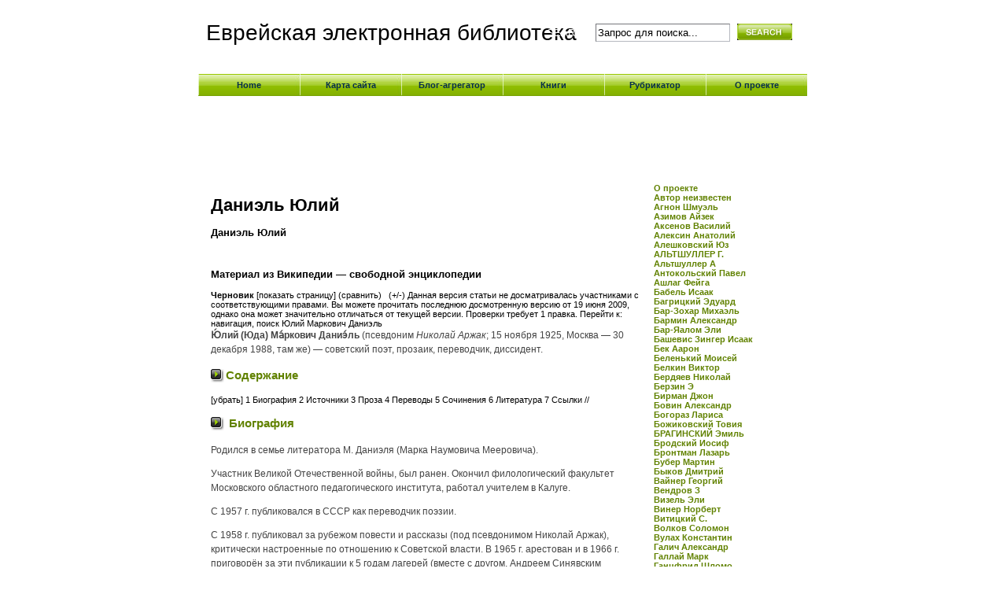

--- FILE ---
content_type: text/html; charset=utf-8
request_url: https://www.jewish-library.ru/daniel/
body_size: 8187
content:
<!DOCTYPE html PUBLIC "-//W3C//DTD XHTML 1.0 Transitional//EN" "http://www.w3.org/TR/xhtml1/DTD/xhtml1-transitional.dtd">
<html xmlns="http://www.w3.org/1999/xhtml">

<head>
  <title> Даниэль Юлий  | Еврейская электронная библиотека</title>
  
  <meta http-equiv="Content-Type" content="text/html; charset=UTF-8">
  <base href="https://www.jewish-library.ru/">
  <link rel="stylesheet" href="/assets/templates/modxhost/layout.css" type="text/css" media="screen">
  <link rel="stylesheet" href="/assets/templates/modxhost/modxmenu.css" type="text/css" media="screen">
  <link rel="stylesheet" href="/assets/templates/modxhost/form.css" type="text/css" media="screen">
  <link rel="stylesheet" href="/assets/templates/modxhost/modx.css" type="text/css" media="screen">
  <link rel="stylesheet" href="/assets/templates/modxhost/print.css" type="text/css" media="print">
  <link rel="alternate" type="application/rss+xml" title="RSS 2.0" href="/%5B~11~%5D">
  <script src="/manager/media/script/mootools/mootools.js" type="text/javascript"></script>
  <script src="/assets/templates/modxhost/drop_down_menu.js" type="text/javascript"></script>

   <meta name="DESCRIPTION" content=" 
            Материал из Википедии — свободной энциклопедии
        
            
                
                    
                        
                            
                            Черновик [показать 
                            страницу] (сравнить)  
                        
                            (+/-)">

<link rel="stylesheet" type="text/css" href="/assets/snippets/jot/templates/jot.css">
</head>
<body>


<div id="wrapper">


  <div id="minHeight"></div>
  <div id="outer">
  
<div id="inner">



<div style="height:90px;text-align:center">



</div>




<div style="text-align:center;">
 
</div>



      <div id="right">
        <div id="right-inner">
           <div id="sidebar">
<div class="RightNav0"><a href="/">О проекте</a></div>
<div class="RightNav0"><a href="/nyurnbergskiy_protsess/">Автор неизвестен</a></div>
<div class="RightNav0"><a href="/agnon/">Агнон Шмуэль</a></div>
<div class="RightNav0"><a href="/azimov/">Азимов Айзек</a></div>
<div class="RightNav0"><a href="/aksenov/">Аксенов Василий</a></div>
<div class="RightNav0"><a href="/aleksin/">Алексин Анатолий</a></div>
<div class="RightNav0"><a href="/aleshkovskiy/">Алешковский Юз</a></div>
<div class="RightNav0"><a href="/altov/">АЛЬТШУЛЛЕР Г.</a></div>
<div class="RightNav0"><a href="/altshuller/">Альтшуллер А</a></div>
<div class="RightNav0"><a href="/antokolskiy/">Антокольский Павел</a></div>
<div class="RightNav0"><a href="/ashlag/">Ашлаг Фейга</a></div>
<div class="RightNav0"><a href="/babel/">Бабель Исаак</a></div>
<div class="RightNav0"><a href="/bagritskiy/">Багрицкий Эдуард</a></div>
<div class="RightNav0"><a href="/bar-zohar/">Бар-Зохар Михаэль</a></div>
<div class="RightNav0"><a href="/barmin/">Бармин Александр</a></div>
<div class="RightNav0"><a href="/bar-yaalom/">Бар-Яалом Эли</a></div>
<div class="RightNav0"><a href="/bashevis_zinger/">Башевис Зингер Исаак</a></div>
<div class="RightNav0"><a href="/bek/">Бек Аарон</a></div>
<div class="RightNav0"><a href="/belenkiy/">Беленький Моисей</a></div>
<div class="RightNav0"><a href="/belkin/">Белкин Виктор</a></div>
<div class="RightNav0"><a href="/berdayev/">Бердяев Николай</a></div>
<div class="RightNav0"><a href="/berzin/">Берзин Э</a></div>
<div class="RightNav0"><a href="/birman/">Бирман Джон</a></div>
<div class="RightNav0"><a href="/bovin/">Бовин Александр</a></div>
<div class="RightNav0"><a href="/bogoraz/">Богораз Лариса</a></div>
<div class="RightNav0"><a href="/bozhikovskiy/">Божиковский Товия</a></div>
<div class="RightNav0"><a href="/braginskiy/">БРАГИНСКИЙ Эмиль</a></div>
<div class="RightNav0"><a href="/brodskiy/">Бродский Иосиф</a></div>
<div class="RightNav0"><a href="/brontman/">Бронтман Лазарь</a></div>
<div class="RightNav0"><a href="/buber/">Бубер Мартин</a></div>
<div class="RightNav0"><a href="#">Быков Дмитрий</a></div>
<div class="RightNav0"><a href="#">Вайнер Георгий</a></div>
<div class="RightNav0"><a href="#">Вендров З</a></div>
<div class="RightNav0"><a href="#">Визель Эли</a></div>
<div class="RightNav0"><a href="#">Винер Норберт</a></div>
<div class="RightNav0"><a href="#">Витицкий C.</a></div>
<div class="RightNav0"><a href="#">Волков Соломон</a></div>
<div class="RightNav0"><a href="#">Вулах Константин</a></div>
<div class="RightNav0"><a href="/galich/">Галич Александр</a></div>
<div class="RightNav0"><a href="/gallay/">Галлай Марк</a></div>
<div class="RightNav0"><a href="/gantsfrid/">Ганцфрид Шломо</a></div>
<div class="RightNav0"><a href="/geller/">Геллер Михаил</a></div>
<div class="RightNav0"><a href="/gelfand/">Гельфанд Владимир</a></div>
<div class="RightNav0"><a href="/german/">Герман Юрий</a></div>
<div class="RightNav0"><a href="/gertsl/">Герцль Теодор</a></div>
<div class="RightNav0"><a href="/ginzburg_v/">Гинзбург Виталий</a></div>
<div class="RightNav0"><a href="/ginzburg_e/">Гинзбург Евгения</a></div>
<div class="RightNav0"><a href="#">Гринвуд Джеймс</a></div>
<div class="RightNav0"><a href="/grossman/">Гроссман Василий</a></div>
<div class="RightNav0"><a href="/guberman/">Губерман Игорь</a></div>
<div class="RightNav0"><a href="/daymont/">Даймонт Макс</a></div>
<div class="RightNav0Current">Даниэль Юлий</div><div class="RightNav1"><a href="/daniel/govorit_moskva/">Говорит Москва</a></div>
<div class="RightNav1"><a href="/daniel/iskuplenie/">Искупление</a></div>
<div class="RightNav1"><a href="/daniel/ruki/">Руки</a></div>
<div class="RightNav1"><a href="/daniel/chelovek_iz_minapa/">Человек из МИНАПА</a></div>
<div class="RightNav0"><a href="/dan/">Дан Ури</a></div>
<div class="RightNav0"><a href="/dayan/">Даян Моше</a></div>
<div class="RightNav0"><a href="#">Джонсон Пол</a></div>
<div class="RightNav0"><a href="/dolmatovskiy/">Долматовский Евгений</a></div>
<div class="RightNav0"><a href="/dubnov/">Дубнов С</a></div>
<div class="RightNav0"><a href="#">Ежи Лец</a></div>
<div class="RightNav0"><a href="#">Жаботинский Владимир</a></div>
<div class="RightNav0"><a href="#">Жванецкий Михаил</a></div>
<div class="RightNav0"><a href="#">Житков Борис</a></div>
<div class="RightNav0"><a href="#">Заходер Борис</a></div>
<div class="RightNav0"><a href="/ilf/">Ильф Илья</a></div>
<div class="RightNav0"><a href="/kabalevskiy/">Кабалевский Дмитрий</a></div>
<div class="RightNav0"><a href="/kaverin/">Каверин Вениамин</a></div>
<div class="RightNav0"><a href="#">Казакевич Эммануил</a></div>
<div class="RightNav0"><a href="/kanovich/">Канович Григорий</a></div>
<div class="RightNav0"><a href="/kapler/">Каплер Алексей</a></div>
<div class="RightNav0"><a href="/kasparov/">Каспаров Гарри</a></div>
<div class="RightNav0"><a href="#">Кассиль Лев</a></div>
<div class="RightNav0"><a href="/kaufman/">Кауфман Бел</a></div>
<div class="RightNav0"><a href="#">Кафка Франц</a></div>
<div class="RightNav0"><a href="/katz/">Кац Шмуэль</a></div>
<div class="RightNav0"><a href="#">Китайгородский А</a></div>
<div class="RightNav0"><a href="#">Кишон Эфраим</a></div>
<div class="RightNav0"><a href="/kogan/">Коган Павел</a></div>
<div class="RightNav0"><a href="/kolodzin/">Колодзин Бенджамин</a></div>
<div class="RightNav0"><a href="/koltsov/">Кольцов Михаил</a></div>
<div class="RightNav0"><a href="/kopelev/">Копелев Лев</a></div>
<div class="RightNav0"><a href="/korzhavin/">Коржавин Наум</a></div>
<div class="RightNav0"><a href="/korchak_ruzka/">Корчак Ружка</a></div>
<div class="RightNav0"><a href="/korchak/">Корчак Януш</a></div>
<div class="RightNav0"><a href="/kohen/">Кохен Иерухам</a></div>
<div class="RightNav0"><a href="/kravtsov/">Кравцов Михаил</a></div>
<div class="RightNav0"><a href="#">Лагин Л.</a></div>
<div class="RightNav0"><a href="/laytman/">Лайтман Михаэль</a></div>
<div class="RightNav0"><a href="#">Левашов Виктор</a></div>
<div class="RightNav0"><a href="/levi/">Леви Владимир</a></div>
<div class="RightNav0"><a href="#">Левитанский Юрий</a></div>
<div class="RightNav0"><a href="#">Лейзин Ури</a></div>
<div class="RightNav0"><a href="#">Лем Станислав</a></div>
<div class="RightNav0"><a href="#">Литвак Михаил</a></div>
<div class="RightNav0"><a href="#">Литвин Георгий</a></div>
<div class="RightNav0"><a href="#">Люксембург Эли</a></div>
<div class="RightNav0"><a href="#">Маламуд Бернард</a></div>
<div class="RightNav0"><a href="#">Мандельштам Осип</a></div>
<div class="RightNav0"><a href="#">Мандельштам Надежда</a></div>
<div class="RightNav0"><a href="#">Манн Томас</a></div>
<div class="RightNav0"><a href="/maor/">Маор Ицхак</a></div>
<div class="RightNav0"><a href="#">Марголин Юлий</a></div>
<div class="RightNav0"><a href="#">Маркиш Перец</a></div>
<div class="RightNav0"><a href="#">Маршак Самуил</a></div>
<div class="RightNav0"><a href="#">Медведев Рой</a></div>
<div class="RightNav0"><a href="#">Меир Голда</a></div>
<div class="RightNav0"><a href="#">Мизес Людвиг</a></div>
<div class="RightNav0"><a href="#">Милн Александр</a></div>
<div class="RightNav0"><a href="#">Нахман Раби</a></div>
<div class="RightNav0"><a href="#">началу К</a></div>
<div class="RightNav0"><a href="#">Нерия Рахель</a></div>
<div class="RightNav0"><a href="#">Несвадба Йозеф</a></div>
<div class="RightNav0"><a href="#">Нешамит Сарра</a></div>
<div class="RightNav0"><a href="#">Носик Борис</a></div>
<div class="RightNav0"><a href="#">Нострадамус Мишель</a></div>
<div class="RightNav0"><a href="#">Оз Амос</a></div>
<div class="RightNav0"><a href="#">Орлова Раиса</a></div>
<div class="RightNav0"><a href="#">Ошри Эфраим рабби</a></div>
<div class="RightNav0"><a href="#">Пастернак Борис</a></div>
<div class="RightNav0"><a href="#">Перельман Яков</a></div>
<div class="RightNav0"><a href="/polonskiy/">Полонский Пинхас</a></div>
<div class="RightNav0"><a href="#">Поляков. Лев</a></div>
<div class="RightNav0"><a href="#">Прейгер Денис</a></div>
<div class="RightNav0"><a href="#">Раневская Фаина</a></div>
<div class="RightNav0"><a href="#">Рапопорт Я</a></div>
<div class="RightNav0"><a href="#">Розензафт Виктор</a></div>
<div class="RightNav0"><a href="#">Розинер Феликс</a></div>
<div class="RightNav0"><a href="#">Ромм Михаил</a></div>
<div class="RightNav0"><a href="#">Рот Герхард</a></div>
<div class="RightNav0"><a href="/rot_sesil/">Рот Сесиль</a></div>
<div class="RightNav0"><a href="#">Рохлин Борис</a></div>
<div class="RightNav0"><a href="#">Рубина Дина</a></div>
<div class="RightNav0"><a href="#">Рыбак Натан</a></div>
<div class="RightNav0"><a href="#">Рыбаков Анатолий</a></div>
<div class="RightNav0"><a href="#">Самойлов Давид</a></div>
<div class="RightNav0"><a href="#">Сац Наталья</a></div>
<div class="RightNav0"><a href="#">Светлов Михаил</a></div>
<div class="RightNav0"><a href="#">Свирский Григорий</a></div>
<div class="RightNav0"><a href="#">Севела Эфраим</a></div>
<div class="RightNav0"><a href="#">Сегал Йохевед</a></div>
<div class="RightNav0"><a href="#">Сенеш Хана</a></div>
<div class="RightNav0"><a href="#">Синявский Андрей</a></div>
<div class="RightNav0"><a href="#">Смоктуновский Иннокентий</a></div>
<div class="RightNav0"><a href="#">Тарле Е</a></div>
<div class="RightNav0"><a href="#">Троцкий Лев</a></div>
<div class="RightNav0"><a href="#">Урис Леон</a></div>
<div class="RightNav0"><a href="#">Фаст Говард</a></div>
<div class="RightNav0"><a href="#">Фейнман Ричард</a></div>
<div class="RightNav0"><a href="/feyhtvanger/">Фейхтвангер Лион</a></div>
<div class="RightNav0"><a href="/felshtinskiy/">Фельштинский Ю</a></div>
<div class="RightNav0"><a href="#">Фельштинский Юрий</a></div>
<div class="RightNav0"><a href="/flaviy/">Флавий Иосиф</a></div>
<div class="RightNav0"><a href="/frank/">Франк Анна</a></div>
<div class="RightNav0"><a href="/freyd/">Фрейд Зигмунд</a></div>
<div class="RightNav0"><a href="/fridshtein/">Фридштейн Юрий</a></div>
<div class="RightNav0"><a href="/hanin/">Ханин Александр</a></div>
<div class="RightNav0"><a href="#">Харэль Исер</a></div>
<div class="RightNav0"><a href="/hinshteyn/">Хинштейн Александр</a></div>
<div class="RightNav0"><a href="#">Цвейг Стефан</a></div>
<div class="RightNav0"><a href="/cherniy/">Черный Саша</a></div>
<div class="RightNav0"><a href="/cherchill/">Черчилль Уинстон</a></div>
<div class="RightNav0"><a href="#">Честертон Гилберт</a></div>
<div class="RightNav0"><a href="#">Чуковский Корней</a></div>
<div class="RightNav0"><a href="#">Шамес Александр</a></div>
<div class="RightNav0"><a href="#">Шапиро Майкл</a></div>
<div class="RightNav0"><a href="#">Шейнин Лев</a></div>
<div class="RightNav0"><a href="#">Шейнис 3иновий</a></div>
<div class="RightNav0"><a href="#">Шнейдер Александр</a></div>
<div class="RightNav0"><a href="/aleyhem/">Шолом Алейхем</a></div>
<div class="RightNav0"><a href="#">Шоу Ирвин</a></div>
<div class="RightNav0"><a href="#">Шредингер Эрвин</a></div>
<div class="RightNav0"><a href="#">Штейнзальц Адин</a></div>
<div class="RightNav0"><a href="#">Шуб Давид</a></div>
<div class="RightNav0"><a href="#">Щаранский Натан</a></div>
<div class="RightNav0"><a href="/eyzenshteyn/">Эйзенштейн Сергей</a></div>
<div class="RightNav0"><a href="/erenburg/">Эренбург Илья</a></div>
<div class="RightNav0"><a href="/ettinger/">Эттингер С.</a></div>


                  </div>
          <!-- close #sidebar -->
        </div>
        <!-- end right inner-->
      </div>
      <!-- end right -->
      <div id="left">
        <div id="left-inner">
          <div id="content">
            <div class="post">

  <h1>Даниэль Юлий</h1>




            <h3>Даниэль Юлий</h3>


    
 <h3 id="siteSub">
            Материал из Википедии — свободной энциклопедии</h3>
        
            
                
                    
                        
                            <b>
                            Черновик</b> [показать 
                            страницу] (сравнить)  
                        
                            (+/-)
                    
                    
                        
                            Данная версия статьи не 
                            досматривалась участниками с соответствующими правами. Вы можете прочитать 
                            последнюю 
                            досмотренную версию от 19 июня 2009, однако она может значительно отличаться 
                            от текущей версии. Проверки требует 
                            1 правка.
                        
                        
                        
                    
                
            
        
        
            Перейти к: навигация, поиск
        
        
            
                
                
                
                    
                        
                        
                    Юлий Маркович Даниэль
            
        
        <p>
            <b>Ю́лий (Юда) Ма́ркович Даниэ́ль</b> (псевдоним
            <i>Николай Аржак</i>; 15 ноября 1925,
            Москва —
            30 декабря
            
            1988, там же) — советский поэт, прозаик, переводчик,
            диссидент.
        
            
                
                    
                        </p><h2>
                            Содержание</h2>
                        [убрать]
                    
                        
                            
                            1 Биография
                        
                        
                            
                            2 Источники
                        
                        
                            3 Проза 
                        
                            4 Переводы
                        
                        
                            
                            5 Сочинения
                        
                        
                            
                            6 Литература
                        
                        
                            7 Ссылки
                        
                    
                
            
        

//


        <p>
            
        
        </p><h2>
 Биография</h2>
        <p>
            Родился в семье литератора М. Даниэля (Марка Наумовича Мееровича).
        </p><p>
            Участник Великой Отечественной войны, был 
            ранен. Окончил филологический факультет 
            Московского областного педагогического института, работал учителем в Калуге.
        </p><p>
            С 
            1957 г. публиковался в СССР как переводчик
            поэзии.
        </p><p>
            С 
            1958 г. публиковал за рубежом повести и рассказы (под
            псевдонимом 
            Николай Аржак), критически настроенные по отношению к Советской власти. В
            
            1965 г. арестован 
            и в 
            1966 г. приговорён за эти публикации к 5 годам лагерей (вместе с другом,
            Андреем Синявским «процесс Синявского-Даниэля»).
        </p><p>
            После освобождения в 1970 г. жил в
            Калуге, 
            публиковался как переводчик под псевдонимом <i>Юрий Петров</i>.
        </p><p>
            17.10.1991, в «Известиях» появилось сообщение о пересмотре дел Ульманиса, 
            Тимофеева-Ресовского и Царапкина, Синявского и Даниеля за отсутствием в их 
            действиях состава преступления. 
            [1].
        </p><p>
            В настоящее время не известны какие–либо документы, которые бы свидетельствовали 
            о привлечении к ответственности кого–либо из лиц, причастных к осуждению 
            Ю.Даниэля. Есть основания полагать, что эти лица сохранили свои посты.
        </p><p>
            Первая жена: Богораз, Лариса Иосифовна.
        </p><p>
            Вторая жена: Уварова, Ирина Павловна.
        </p><p>
            
        
        </p><h2>
 Источники</h2>
        
            <b>↑</b> Научно-информационный центр 
                / Хроника перестройки / 1991 17.10.1991 Опубликовано сообщение о пересмотре дел 
                Ульманиса, Тимофеева-Ресовского и Царапкина, Синявского и Даниеля за отсутствием 
                в их действиях состава преступления (Известия, 1991, 17 октября),
                
                [1] 
        
        <p>
            Ю.Даниэль похоронен на Ваганьковском кладбище. В левой части кладбища, при входе 
            в центральные ворота, сворачивайте налево. И ориентируйтесь по табличкам "К 
            могиле Ю.Даниэля".
        </p><p>
            
            
        
        </p><h2>
 Проза</h2>
        <p>
            Наиболее характерна для прозаика Аржака и наиболее важна для русской прозы 
            середины XX века повесть-антиутопия «Говорит Москва», рассказывающая о введении 
            в СССР Указом Президиума Верховного Совета Дня открытых
            убийств, 
            единодушном одобрении инициативы со стороны трудящихся масс и непросто дающемся 
            отдельным гражданам неприятии чудовищного «праздника».
        </p><p>
            
        
        </p><h2>
 Переводы</h2>
        <p>
            Основная масса переводов Юлия Даниэля — выполненные по подстрочникам стихи 
            поэтов XX века (финских,
            латышских,
            армянских и 
            др.). Даниэлю также принадлежат талантливые переводы мировой поэтической 
            классики (Вальтер Скотт,
            Уильям Вордсворт, Виктор
            Гюго,
            
            Теофиль Готье, Бодлер,
            Адельберт Шамиссо, Федерико Гарсиа Лорка и др.), 
            публиковавшиеся по большей части под псевдонимом Ю.Петров. Переводы из
            Аполлинера (Избранная лирика. М.: Книга, 1985) из-за 
            цензурных гонений того периода автор был вынужден подписать именем Булата
            Окуджавы (по договоренности с Окуджавой).
    


</p><div class="Toc1"> <a href="/daniel/govorit_moskva/" title="">Говорит Москва</a> </div>
<div class="Toc2"> <a href="/daniel/govorit_moskva/1.htm" title="">Юлий Даниэль</a> </div>
<div class="Toc2"> <a href="/daniel/govorit_moskva/2.htm" title="">I</a> </div>
<div class="Toc2"> <a href="/daniel/govorit_moskva/3.htm" title="">II</a> </div>
<div class="Toc2"> <a href="/daniel/govorit_moskva/4.htm" title="">III</a> </div>
<div class="Toc2"> <a href="/daniel/govorit_moskva/5.htm" title="">IV</a> </div>
<div class="Toc2"> <a href="/daniel/govorit_moskva/6.htm" title="">V</a> </div>
<div class="Toc2"> <a href="/daniel/govorit_moskva/7.htm" title="">VI</a> </div>
<div class="Toc2"> <a href="/daniel/govorit_moskva/8.htm" title="">VII</a> </div>
<div class="Toc2"> <a href="/daniel/govorit_moskva/9.htm" title="">VIII</a> </div>
<div class="Toc1"> <a href="/daniel/iskuplenie/" title="">Искупление</a> </div>
<div class="Toc2"> <a href="/daniel/iskuplenie/1-1.htm" title="">Даниэль Юлий (Аржак Николай) (1)</a> </div>
<div class="Toc2"> <a href="/daniel/iskuplenie/1-2.htm" title="">Даниэль Юлий (Аржак Николай) (2)</a> </div>
<div class="Toc2"> <a href="/daniel/iskuplenie/1-3.htm" title="">Даниэль Юлий (Аржак Николай) (3)</a> </div>
<div class="Toc2"> <a href="/daniel/iskuplenie/1-4.htm" title="">Даниэль Юлий (Аржак Николай) (4)</a> </div>
<div class="Toc1"> <a href="/daniel/ruki/" title="">Руки</a> </div>
<div class="Toc1"> <a href="/daniel/chelovek_iz_minapa/" title="">Человек из МИНАПА</a> </div>
<div class="Toc2"> <a href="/daniel/chelovek_iz_minapa/1-1.htm" title="">Даниэль Юлий (Аржак Николай) (1)</a> </div>
<div class="Toc2"> <a href="/daniel/chelovek_iz_minapa/1-2.htm" title="">Даниэль Юлий (Аржак Николай) (2)</a> </div>

    
  
             </div>
            <!-- close .post (main column content) -->
          </div> 
﻿<a name="jf93aa5eba" href="/"></a>
<h2>Добавить комментарий</h2>
<div class="jot-list">
<ul>
	<li>Обязательные поля обозначены <b>*</b>.</li>
</ul>
</div>


<form method="post" action="/daniel.htm#jf93aa5eba" class="jot-form">
	<fieldset>
	<input name="JotForm" type="hidden" value="93aa5ebaceb79465c66c2608373ab60a">
	<input name="JotNow" type="hidden" value="1404800538">
	<input name="parent" type="hidden" value="">
	
	
	
	<label for="name93aa5ebaceb79465c66c2608373ab60a">Имя:<br> <input tabindex="1404800539" name="name" type="text" size="40" value="" id="name93aa5ebaceb79465c66c2608373ab60a"> </label> <label for="email93aa5ebaceb79465c66c2608373ab60a">Email:<br> <input tabindex="1404800540" name="email" type="text" size="40" value="" id="email93aa5ebaceb79465c66c2608373ab60a"> </label>
	
	<label for="title93aa5ebaceb79465c66c2608373ab60a">Тема:<br>
	<input tabindex="1404800541" name="title" type="text" size="40" value="" id="title93aa5ebaceb79465c66c2608373ab60a">
	</label>
	<label for="content93aa5ebaceb79465c66c2608373ab60a">Комментарий: *<br>
	<textarea tabindex="1404800542" name="content" cols="50" rows="8" id="content93aa5ebaceb79465c66c2608373ab60a"></textarea>
	</label><br>
	
  <div style="width:150px;margin-top: 5px;margin-bottom: 5px;"><a href="/daniel.htm"></a></div> <label for="vericode93aa5ebaceb79465c66c2608373ab60a">Помогите бороться со спамом - введите вышеуказанный код:<br><input type="text" name="vericode" style="width:150px;" size="20" id="vericode93aa5ebaceb79465c66c2608373ab60a"></label> 
	
	<div style="float:right;width: 100px;"></div>
	<input tabindex="1404800543" name="submit" type="submit" value="Отослать">
	 
	</fieldset>
</form>
          <!-- close #content -->
        </div>
        <!-- end left-inner -->
      </div>
      <!-- end left -->
    </div>
    <!-- end inner -->
    <div id="clearfooter"></div>
    <div id="header">
<div style="text-align:right;padding-right:20px;padding-top:5px">

</div>
      <div style="font-size:28px"><a id="logo" href="#" title="Еврейская электронная библиотека">Еврейская электронная библиотека</a></div>
<div id="search"><!--search_terms--><span id="search-txt">SEARCH</span><a name="search" href="/"></a>
<form id="ajaxSearch_form" action="search-results.htm" method="post">
    <fieldset>
    <input type="hidden" name="advSearch" value="oneword">
    <label for="ajaxSearch_input">
      <input id="ajaxSearch_input" class="cleardefault" type="text" name="search" value="Запрос для поиска..." onfocus="this.value=(this.value=='Запрос для поиска...')? '' : this.value ;">
    </label>
    <label for="ajaxSearch_submit">
      <input id="ajaxSearch_submit" type="submit" name="sub" value="Найти!">
    </label>
    </fieldset>
</form>
 
 
 
<div id="ajaxSearch_output"></div>
 
</div>

<div id="ajaxmenu"><ul id="myajaxmenu">
    <li class="category first"><a href="/" title="Home">Home</a></li>
<li class="category last"><a href="#" title="Карта сайта">Карта сайта</a></li>
<li class="category last"><a href="#" title="Еврейский блог-агрегатор">Блог-агрегатор</a></li>
<li class="category last"><a href="/books.htm" title="Алфавитный указатель книг">Книги</a></li>
<li class="category last"><a href="/category/" title="Рубрикатор Еврейской библиотеки">Рубрикатор</a></li>
<li class="category last"><a href="#" title="О проекте">О проекте</a></li>
</ul> 
</div> 
      <!-- end topmenu -->
    </div>



    <!-- end header -->
    <br style="clear:both;height:0;font-size: 1px">
    <div id="footer">
<noindex>
      <p> <span href="http://modxcms.com" title="Ajax CMS and PHP Application Framework" rel="nofollow">Powered
          by MODx</span>  <span href="http://www.modxhost.com/" title="Template Designed by modXhost.com" rel="nofollow">Template © 2006
          modXhost.com</span><br>
</p></noindex>

        MySQL: 0.0061 s, 11 request(s), PHP: 0.0417 s, total: 0.0478 s, document retrieved
        from database. 
<br>
<noindex>
<!--LiveInternet counter--><!--/LiveInternet-->
</noindex> <img src="http://www.yandex.ru/cycounter?jewish-library.ru" width="88" height="31" alt="Яндекс цитирования" border="0">


    </div>
    <!-- end footer -->
  </div>
  <!-- end outer div -->
</div>
<!-- end wrapper -->

<script type="text/javascript">
try {
var pageTracker = _gat._getTracker("UA-8992281-2");
pageTracker._trackPageview();
} catch(err) {}</script>
<script defer src="https://static.cloudflareinsights.com/beacon.min.js/vcd15cbe7772f49c399c6a5babf22c1241717689176015" integrity="sha512-ZpsOmlRQV6y907TI0dKBHq9Md29nnaEIPlkf84rnaERnq6zvWvPUqr2ft8M1aS28oN72PdrCzSjY4U6VaAw1EQ==" data-cf-beacon='{"version":"2024.11.0","token":"9c56334919624840817bd771305d1e97","r":1,"server_timing":{"name":{"cfCacheStatus":true,"cfEdge":true,"cfExtPri":true,"cfL4":true,"cfOrigin":true,"cfSpeedBrain":true},"location_startswith":null}}' crossorigin="anonymous"></script>
</body>
</html>


--- FILE ---
content_type: text/css
request_url: https://www.jewish-library.ru/assets/templates/modxhost/modxmenu.css
body_size: 275
content:
#ajaxmenu ul {
	margin: 0;
	padding: 0;
	list-style: none;
	}

#ajaxmenu ul li {
	position: relative;
	float: left;
	width:129px;
	display: block;
	text-decoration: none;
	text-align: center;
	font-weight: normal;
}
	
#ajaxmenu ul li ul {
	position: absolute;
	left: 0; /* Set 1px less than menu width */
	top:28px;
	line-height: 16px;

	}
#ajaxmenu ul li a {
	color: #062E4B;
	font-weight: bold;
}



/* Styles for Menu Items */
#ajaxmenu ul li.firstcategory {

	color: #062E4B;
	font-weight: bold;
	height: 28px;
	line-height: 28px;
	padding-right: 0px;
	padding-left: 0px;
	background-image: url(images/menu.png);
	background-repeat: no-repeat;
	background-position: 0px;
	margin: 0px;

	}
#ajaxmenu ul li.category {
	color: #062E4B;
	font-weight: bold;
	height: 28px;
	line-height: 28px;
	padding-right: 0px;
	padding-left: 0px;
	background-image: url(images/menu.png);
	background-repeat: no-repeat;
	background-position: -129px;
	margin: 0px;

	}
#ajaxmenu ul li.lastcategory {
	color: #062E4B;
	font-weight: bold;
	height: 28px;
	line-height: 28px;
	padding-right: 0px;
	padding-left: 0px;
	background-image: url(images/menu.png);
	background-repeat: no-repeat;
	background-position: -222px;
	margin: 0px;

	}


#ajaxmenu ul li.firstcategory:hover, #ajaxmenu ul li.firstcategory.over {
	color: #fff;
	background-image: url(images/menu_roll.png);
}

#ajaxmenu ul li.category:hover, #ajaxmenu ul li.category.over {
	color: #fff;
	background-image: url(images/menu_roll.png);
}
#ajaxmenu ul li.lastcategory:hover, #ajaxmenu ul li.lastcategory.over {
	color: #fff;
	background-image: url(images/menu_roll.png);
}

/* commented backslash \*/ 
* html ul li a {height:1%}
/* end hack */ 
#ajaxmenu li a {
	text-decoration: none;
}

/* hovered lists */
#ajaxmenu li a, #ajaxmenu li.over a {
	color: #fff;
	width: 129px;
	display: block;

}
#ajaxmenu li li a:hover, #ajaxmenu li.over li a:hover {
	background-image: url(images/bullet_11x8_roll.gif)  !important;
	color: #fff;
	background-repeat: no-repeat;
	background-color: #8dbc00;
	background-position: left center;
	text-indent: 8pt;
}

/* set dropdown */
#ajaxmenu li li a, #ajaxmenu li.over li a {
	color: #ffffff;
	background-image: url(images/bullet_11x8.gif) !important;
	background-repeat: no-repeat !important;
	text-align: left;
	border-right: 1px solid #2f2f2f;
	border-bottom: 1px solid #2f2f2f;
	border-left: 1px solid #2f2f2f;
	font-weight: normal;
	width: 172px;
	background-color: #000000;
	background-position: left center;
	text-indent: 8pt;
}
#ajaxmenu li ul li a {
	padding-top: 2px;
	padding-bottom: 2px;
	padding-right: 5px;
	padding-left: 5px;
} /* Sub Menu Styles */

#ajaxmenu li ul, #ajaxmenu li.over ul { 
	display: block; 
} /* The pop */
#ajaxmenu {
	margin-right: auto;
	margin-left: auto;
	width: 781px;

}

#myajaxmenu {
	position: absolute;
	top:1px;
	left: 0px;
	display: block;
	z-index: 1000;
}

--- FILE ---
content_type: text/css
request_url: https://www.jewish-library.ru/assets/templates/modxhost/print.css
body_size: -361
content:
#right, #header {
display: none
}
